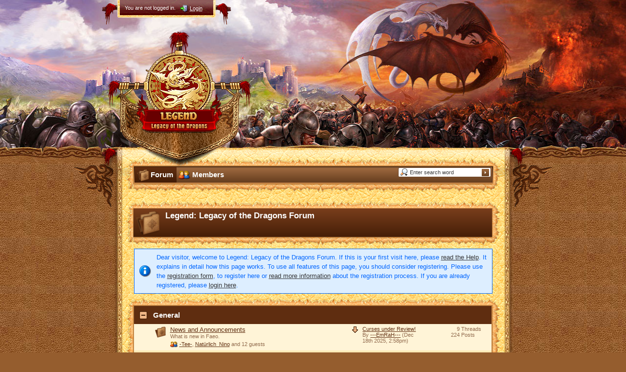

--- FILE ---
content_type: text/html; charset=UTF-8
request_url: https://www.warofdragons.com/forum/index.php?page=Index&s=673a82011dca9fc747d49a3c1e8810ecf6459679
body_size: 8931
content:
<?xml version="1.0" encoding="UTF-8"?>
<!DOCTYPE html PUBLIC "-//W3C//DTD XHTML 1.1//EN" "http://www.w3.org/TR/xhtml11/DTD/xhtml11.dtd">
<html xmlns="http://www.w3.org/1999/xhtml" dir="ltr" xml:lang="en"><head>
	<title>Main Page - Legend: Legacy of the Dragons Forum</title>
	
	<meta http-equiv="content-type" content="text/html; charset=UTF-8" />
<meta http-equiv="content-script-type" content="text/javascript" />
<meta http-equiv="content-style-type" content="text/css" />
<meta name="description" content="The epic fantasy online game with the huge game world. Register now for free without charge! - No downloads, no subscribtion, no fees! Just fun for free!" />
<meta name="keywords" content="browser games, browser based games, online games, online rpg game, rpg, mmorpg, mmo, mmog, role playing games, games without download, multiplayer online games, action games, internet games, computer games, war of dragons, legend legacy of the dragons" />
<meta http-equiv="X-UA-Compatible" content="IE=8" />

<script type="text/javascript" src="wcf/js/3rdParty/protoaculous.1.8.2.min.js"></script>
<script type="text/javascript" src="wcf/js/default.js"></script>
<script type="text/javascript" src="wcf/js/PopupMenuList.class.js"></script>
<script type="text/javascript" src="wcf/js/AjaxRequest.class.js"></script>

<!-- wbb styles -->
<link rel="stylesheet" type="text/css" media="screen" href="style/burningBoard.css" />

	<!-- special styles -->
	<script type="text/javascript" src="wcf/js/wod.js"></script>
<!-- dynamic styles -->
<link rel="stylesheet" type="text/css" media="screen" href="wcf/style/style-6.css" />

<!-- print styles -->
<link rel="stylesheet" type="text/css" media="print" href="wcf/style/extra/print.css" />

<!-- opera styles -->
<script type="text/javascript">
	//<![CDATA[
	if (Prototype.Browser.Opera) {
		document.write('<style type="text/css">.columnContainer { border: 0; }</style>');
	}
	//]]>
</script>

<script type="text/javascript">
	//<![CDATA[
	var SID_ARG_2ND	= '&s=a5025b8dcd42b586f03419c3c4024f8de7707110';
	var SECURITY_TOKEN = '856fc4c4f369bcef4570f72b3685785525c2d2cf';
	var RELATIVE_WCF_DIR = 'wcf/';
	var RELATIVE_WBB_DIR = '';
	var LANG_DELETE_CONFIRM = 'Do you really want to delete this item?';
	//]]>
</script>

<!-- hack styles -->
<!--[if lt IE 7]>
	<link rel="stylesheet" type="text/css" media="screen" href="wcf/style/extra/ie6-fix.css" />
	<style type="text/css">
					</style>
<![endif]-->

<!--[if IE 7]>
	<link rel="stylesheet" type="text/css" media="screen" href="wcf/style/extra/ie7-fix.css" />
	<script type="text/javascript">
		//<![CDATA[
		document.observe('dom:loaded', function() {
			if (location.hash) {
				var columnContainer = null;
				var columnContainerHeight = 0;
				$$('.columnContainer > .column').each(function(column) {
					if (columnContainer != column.up()) {
						columnContainer = column.up();
						columnContainerHeight = columnContainer.getHeight();
					}
					columnContainer.addClassName('columnContainerJS');
					column.setStyle({ 'height': columnContainerHeight + 'px' });
					columnContainer.up().setStyle({ 'height': columnContainerHeight + 1 + 'px' });
					column.removeClassName('column').addClassName('columnJS');
				});
			}
			$$('.layout-3 .second').each(function(column) {
				column.insert('<div style="float: right; font-size: 0">&nbsp;</div>');
			});
		});
		//]]>
	</script>
	<![endif]-->

<!--[if IE 8]>
	<link rel="stylesheet" type="text/css" media="screen" href="wcf/style/extra/ie8-fix.css" />
	<![endif]-->


	<link rel="alternate" type="application/rss+xml" href="index.php?page=ThreadsFeed&amp;format=rss2" title="Feed (RSS2)" />
	<link rel="alternate" type="application/atom+xml" href="index.php?page=ThreadsFeed&amp;format=atom" title="Feed (Atom)" />
</head>
<body id="tplIndex">
	
<script> 
    if (location.hostname.indexOf('my.games') != -1) {
        var lang = 'en_US';
        if (location.hostname.indexOf('de.warofdragons') != -1) {
            lang = 'de_DE';
		} else if (location.hostname.indexOf('pl.warofdragons') != -1) {
            lang = 'pl_PL';
		}
        window.__GEMS = {
            "elem": "#gems-header",
            "auth":   0,
            "lang": lang,
            "langs_available": ['en_US', 'de_DE', 'pl_PL'],
            "set_lang_url": {
                'en_US': '//warofdragons.my.games/forum',
                'de_DE': '//de.warofdragons.my.games/forum',
                'pl_PL': '//pl.warofdragons.my.games/forum'
            },
            "no_menu": true
        };
        document.write('<div class="gems-header" id="gems-header"></div>');
        document.write('<script src="https://store.my.games/hotbox/gem_static/leela/header.js?r=' + Math.random() + '" charset="utf-8"></' + 'script>');
    }
</script>

<div id="headerContainer">
	<a id="top"></a>
	
	<div id="userPanel" class="userPanel">
		<div class="userPanelInner">
			<div class="b-user-panel">
				<p style="display: none;" id="userAvatar">
					<img src="wcf/images/avatars/avatar-default.png" alt="" />				</p>
				<p id="userNote">
					You are not logged in.				</p>
				<div id="userMenu">
					<ul>
													<li id="userMenuLogin" class="options"><a href="index.php?form=UserLogin&amp;s=a5025b8dcd42b586f03419c3c4024f8de7707110" id="loginButton"><img src="wcf/icon/loginS.png" alt="" id="loginButtonImage" /> <span>Login</span></a></li>
				
											
											
																		</ul>
				</div>
			</div>
		</div>
	</div>

	
	<div id="header">
		<div id="logo">
			<div class="logoInner">
				<h1 class="pageTitle"><a href="index.php?page=Index&amp;s=a5025b8dcd42b586f03419c3c4024f8de7707110">Legend: Legacy of the Dragons Forum</a></h1>
									<a href="index.php?page=Index&amp;s=a5025b8dcd42b586f03419c3c4024f8de7707110" class="pageLogo">
						<img src="wcf/images/wod/header-logo-					en.png" title="Legend: Legacy of the Dragons Forum" alt="" />
					</a>
							</div>
		</div>
	</div>


</div>

<div class="b-main-container__top">
	<div class="b-main-container__bottom">
		<div class="b-main-container__middle"></div>
		<div class="b-main-container__tatoo-top"></div>
		<div class="b-main-container__tatoo-bottom"></div>
		<div class="b-main-container__tatoo-middle"></div>

		<div id="mainContainer">
				<div class="b-block-border__top">
		<div class="b-block-border__bottom">
			<div class="b-block-border__middle">
				<div id="mainMenu" class="mainMenu">
					<div class="mainMenuInner">
												
						<ul>
																							<li id="mainMenuItem3" class="firstActive">
									<a href="index.php?page=Index&amp;s=a5025b8dcd42b586f03419c3c4024f8de7707110" title="Forum">
										<img src="icon/wod/indexM.png" alt="" /> 										<span>Forum</span>
									</a>
								</li>
																							<li id="mainMenuItem2" class="last">
									<a href="index.php?page=MembersList&amp;s=a5025b8dcd42b586f03419c3c4024f8de7707110" title="Members">
										<img src="wcf/icon/membersM.png" alt="" /> 										<span>Members</span>
									</a>
								</li>
													</ul>

						

																																																							
						<div id="search">
							<form method="post" action="index.php?form=Search">
								<div class="searchContainer">
									<input type="text" tabindex="1" id="searchInput" class="inputText" name="q" value="Enter search word" />
									<input type="image" tabindex="2" id="searchSubmit" class="searchSubmit inputImage" src="wcf/icon/wod/searchSubmitS.png" alt="Submit" />
									<input type="hidden" name="s" value="a5025b8dcd42b586f03419c3c4024f8de7707110" />									<input type="hidden" name="types[]" value="post" />
									<script type="text/javascript">
										//<![CDATA[
										document.getElementById('searchInput').setAttribute('autocomplete', 'off');
										document.getElementById('searchInput').onfocus = function() { if (this.value == 'Enter search word') this.value=''; };
										document.getElementById('searchInput').onblur = function() { if (this.value == '') this.value = 'Enter search word'; };
										document.getElementById('searchSubmit').ondblclick = function() { window.location = 'index.php?form=Search&s=a5025b8dcd42b586f03419c3c4024f8de7707110'; };
																				popupMenuList.register("searchInput");
										document.getElementById('searchInput').className += " searchOptions";
																				//]]>
									</script>
																			<div class="searchInputMenu">
											<div class="hidden" id="searchInputMenu">
												<div class="pageMenu smallFont">
													<ul>
																						<li><a href="index.php?form=Search&amp;action=unread&amp;s=a5025b8dcd42b586f03419c3c4024f8de7707110">Unread posts</a></li>
								<li><a href="index.php?form=Search&amp;action=unreplied&amp;s=a5025b8dcd42b586f03419c3c4024f8de7707110">Unreplied threads</a></li>
								<li><a href="index.php?form=Search&amp;action=24h&amp;s=a5025b8dcd42b586f03419c3c4024f8de7707110">Threads of the last 24 hours</a></li>
																													<li><a href="index.php?form=Search&amp;s=a5025b8dcd42b586f03419c3c4024f8de7707110">Advanced Search</a></li>													</ul>
												</div>
											</div>
										</div>
									
																			<noscript>
											<p><a href="index.php?form=Search&amp;s=a5025b8dcd42b586f03419c3c4024f8de7707110">Advanced Search</a></p>
										</noscript>
																	</div>
							</form>
						</div>
					</div>
				</div>
			</div>
		</div>
	</div>			
<div id="main">
	
	<div class="b-block-border__top">
		<div class="b-block-border__bottom">
			<div class="b-block-border__middle b-block-border__middle_headline">
				<div class="mainHeadline">
					<img src="icon/wod/indexL.png" alt="" ondblclick="document.location.href=fixURL('index.php?action=BoardMarkAllAsRead&amp;t=856fc4c4f369bcef4570f72b3685785525c2d2cf&amp;s=a5025b8dcd42b586f03419c3c4024f8de7707110')" title="Mark all Forums as read" />
					<div class="headlineContainer">
						<h2>Legend: Legacy of the Dragons Forum</h2>
						<p></p>
					</div>
				</div>
			</div>
		</div>
	</div>
	
		
		<p class="info">Dear visitor, welcome to Legend: Legacy of the Dragons Forum. 
If this is your first visit here, please <a href="index.php?page=Help&amp;s=a5025b8dcd42b586f03419c3c4024f8de7707110">read the Help</a>. It explains in detail how this page works. 
To use all features of this page, you should consider registering. 
Please use the <a href="index.php?page=Register&amp;s=a5025b8dcd42b586f03419c3c4024f8de7707110">registration form</a>, to register here or <a href="index.php?page=Help&amp;item=user.login&amp;s=a5025b8dcd42b586f03419c3c4024f8de7707110">read more information</a> about the registration process. 
If you are already registered, please <a href="index.php?form=UserLogin&amp;s=a5025b8dcd42b586f03419c3c4024f8de7707110">login here</a>.</p>
			
		
		<script type="text/javascript" src="js/BoardMarkAsRead.class.js"></script>
	<script type="text/javascript">
		//<![CDATA[
		var boards = new Hash();
		document.observe("dom:loaded", function() {
			new BoardMarkAsRead(boards);
		});
	//]]>
	</script>
	
		<ul id="boardlist">
					
																											
							
								<li>
					<div class="b-block-border__top"><div class="b-block-border__bottom"><div class="b-block-border__middle"><div class="category border">					
					<div class="containerHead boardlistInner board143">
						<div class="boardlistTitle">
							<div class="containerIcon">
																																			<a href="index.php?page=Index&amp;s=a5025b8dcd42b586f03419c3c4024f8de7707110&amp;closeCategory=143&amp;s=a5025b8dcd42b586f03419c3c4024f8de7707110#boardLink1" onclick="return !openList('category143', { save: true, openTitle: 'Open Category &quot;General&quot;', closeTitle: 'Close Category &quot;General&quot;' })"><img id="category143Image" src="icon/wod/minusS.png" alt="" title="Close Category &quot;General&quot;" /></a>
															</div>
							<div class="containerContent">
								<h3 class="boardTitle">									<a id="boardLink1" href="index.php?page=Board&amp;boardID=143&amp;s=a5025b8dcd42b586f03419c3c4024f8de7707110">General</a>
								</h3>																
																
															</div>
						</div>
					</div>
						
						
			<ul id="category143">								
																												

				<li>
										
					<div class="boardlistInner container-1 board144">
						<div class="boardlistTitle boardlistCols-3">
							<div class="containerIcon">
								<img id="boardIcon2" src="icon/wod/boardM.png" alt="" />
							</div>
							
							<div class="containerContent">
								<h4 class="boardTitle">									<a id="boardLink2" href="index.php?page=Board&amp;boardID=144&amp;s=a5025b8dcd42b586f03419c3c4024f8de7707110">News and Announcements</a>
								</h4>																
																	<p class="boardlistDescription">
										What is new in Faeo.									</p>
																
																
																	<p class="boardlistUsersOnline">
										<img src="wcf/icon/usersS.png" alt="" />
																					<a href="index.php?page=User&amp;userID=80054&amp;s=a5025b8dcd42b586f03419c3c4024f8de7707110">-Tee-</a>, <a href="index.php?page=User&amp;userID=80622&amp;s=a5025b8dcd42b586f03419c3c4024f8de7707110">Natürlich_Nino</a>																															and 12 guests
																			</p>
																
																
															</div>
						</div>
						
													<div class="boardlistLastPost">								
								<div class="containerIconSmall"><a href="index.php?page=Thread&amp;threadID=36540&amp;action=firstNew&amp;s=a5025b8dcd42b586f03419c3c4024f8de7707110"><img src="icon/wod/goToFirstNewPostS.png" alt="" title="Jump to the first unread post" /></a></div>
								<div class="containerContentSmall">
									<p>
										<span class="prefix"><strong></strong></span>
										<a href="index.php?page=Thread&amp;threadID=36540&amp;action=firstNew&amp;s=a5025b8dcd42b586f03419c3c4024f8de7707110">Curses under Review!</a>
									</p>
									<p>By
																					<a href="index.php?page=User&amp;userID=54423&amp;s=a5025b8dcd42b586f03419c3c4024f8de7707110">---EmRaH---</a>
																				<span class="light">(Dec 18th 2025, 2:58pm)</span>
									</p>
								</div>
							</div>
												
													<div class="boardlistStats">
								<dl>
									<dt>Threads</dt>
									<dd>9</dd>
									<dt>Posts</dt>
									<dd>224</dd>
								</dl>
							</div>
												<!--[if IE 7]><span> </span><![endif]-->
					</div>
						
						
						
			</li>								
																												

				<li>
										
					<div class="boardlistInner container-2 board145">
						<div class="boardlistTitle boardlistCols-3">
							<div class="containerIcon">
								<img id="boardIcon3" src="icon/wod/boardM.png" alt="" />
							</div>
							
							<div class="containerContent">
								<h4 class="boardTitle">									<a id="boardLink3" href="index.php?page=Board&amp;boardID=145&amp;s=a5025b8dcd42b586f03419c3c4024f8de7707110">First Steps and Beginner Questions</a>
								</h4>																
																	<p class="boardlistDescription">
										Stuck in a quest? Get help here!									</p>
																
																
																	<p class="boardlistUsersOnline">
										<img src="wcf/icon/usersS.png" alt="" />
																															 18 guests
																			</p>
																
																
															</div>
						</div>
						
													<div class="boardlistLastPost">								
								<div class="containerIconSmall"><a href="index.php?page=Thread&amp;threadID=12727&amp;action=firstNew&amp;s=a5025b8dcd42b586f03419c3c4024f8de7707110"><img src="icon/wod/goToFirstNewPostS.png" alt="" title="Jump to the first unread post" /></a></div>
								<div class="containerContentSmall">
									<p>
										<span class="prefix"><strong></strong></span>
										<a href="index.php?page=Thread&amp;threadID=12727&amp;action=firstNew&amp;s=a5025b8dcd42b586f03419c3c4024f8de7707110">Frequently Asked...</a>
									</p>
									<p>By
																					<a href="index.php?page=User&amp;userID=86758&amp;s=a5025b8dcd42b586f03419c3c4024f8de7707110">jamsstrong</a>
																				<span class="light">(Jan 15th 2026, 8:31pm)</span>
									</p>
								</div>
							</div>
												
													<div class="boardlistStats">
								<dl>
									<dt>Threads</dt>
									<dd>101</dd>
									<dt>Posts</dt>
									<dd>421</dd>
								</dl>
							</div>
												<!--[if IE 7]><span> </span><![endif]-->
					</div>
						
						
						
			</li>								
																												

				<li>
										
					<div class="boardlistInner container-1 board158">
						<div class="boardlistTitle boardlistCols-3">
							<div class="containerIcon">
								<img id="boardIcon4" src="icon/wod/boardM.png" alt="" />
							</div>
							
							<div class="containerContent">
								<h4 class="boardTitle">									<a id="boardLink4" href="index.php?page=Board&amp;boardID=158&amp;s=a5025b8dcd42b586f03419c3c4024f8de7707110">Say Hello</a>
								</h4>																
																	<p class="boardlistDescription">
										New around here? Tell us a bit about yourself.									</p>
																
																
																	<p class="boardlistUsersOnline">
										<img src="wcf/icon/usersS.png" alt="" />
																															 12 guests
																			</p>
																
																
															</div>
						</div>
						
													<div class="boardlistLastPost">								
								<div class="containerIconSmall"><a href="index.php?page=Thread&amp;threadID=34422&amp;action=firstNew&amp;s=a5025b8dcd42b586f03419c3c4024f8de7707110"><img src="icon/wod/goToFirstNewPostS.png" alt="" title="Jump to the first unread post" /></a></div>
								<div class="containerContentSmall">
									<p>
										<span class="prefix"><strong></strong></span>
										<a href="index.php?page=Thread&amp;threadID=34422&amp;action=firstNew&amp;s=a5025b8dcd42b586f03419c3c4024f8de7707110">Hello</a>
									</p>
									<p>By
																					<a href="index.php?page=User&amp;userID=86166&amp;s=a5025b8dcd42b586f03419c3c4024f8de7707110">Neytrinovich</a>
																				<span class="light">(Oct 16th 2025, 6:43pm)</span>
									</p>
								</div>
							</div>
												
													<div class="boardlistStats">
								<dl>
									<dt>Threads</dt>
									<dd>70</dd>
									<dt>Posts</dt>
									<dd>344</dd>
								</dl>
							</div>
												<!--[if IE 7]><span> </span><![endif]-->
					</div>
						
						
						
			</li>			</ul></li>					
																											
							
								<li>
					<div class="b-block-border__top"><div class="b-block-border__bottom"><div class="b-block-border__middle"><div class="category border">					
					<div class="containerHead boardlistInner board7">
						<div class="boardlistTitle">
							<div class="containerIcon">
																																			<a href="index.php?page=Index&amp;s=a5025b8dcd42b586f03419c3c4024f8de7707110&amp;closeCategory=7&amp;s=a5025b8dcd42b586f03419c3c4024f8de7707110#boardLink5" onclick="return !openList('category7', { save: true, openTitle: 'Open Category &quot;Help and Questions&quot;', closeTitle: 'Close Category &quot;Help and Questions&quot;' })"><img id="category7Image" src="icon/wod/minusS.png" alt="" title="Close Category &quot;Help and Questions&quot;" /></a>
															</div>
							<div class="containerContent">
								<h3 class="boardTitle">									<a id="boardLink5" href="index.php?page=Board&amp;boardID=7&amp;s=a5025b8dcd42b586f03419c3c4024f8de7707110">Help and Questions</a>
								</h3>																
																
															</div>
						</div>
					</div>
						
						
			<ul id="category7">								
																												

				<li>
										
					<div class="boardlistInner container-1 board8">
						<div class="boardlistTitle boardlistCols-3">
							<div class="containerIcon">
								<img id="boardIcon6" src="icon/wod/boardM.png" alt="" />
							</div>
							
							<div class="containerContent">
								<h4 class="boardTitle">									<a id="boardLink6" href="index.php?page=Board&amp;boardID=8&amp;s=a5025b8dcd42b586f03419c3c4024f8de7707110">Guides</a>
								</h4>																
																	<p class="boardlistDescription">
										Player-written guides.									</p>
																
																	<div class="boardlistSubboards">
										<ul><li><h5><img id="boardIcon7" src="icon/wod/boardS.png" alt="" />&nbsp;<a id="boardLink7" href="index.php?page=Board&amp;boardID=128&amp;s=a5025b8dcd42b586f03419c3c4024f8de7707110">Human</a></h5></li><li><h5><img id="boardIcon8" src="icon/wod/boardS.png" alt="" />&nbsp;<a id="boardLink8" href="index.php?page=Board&amp;boardID=129&amp;s=a5025b8dcd42b586f03419c3c4024f8de7707110">Magmar</a></h5></li><li><h5><img id="boardIcon9" src="icon/wod/boardS.png" alt="" />&nbsp;<a id="boardLink9" href="index.php?page=Board&amp;boardID=169&amp;s=a5025b8dcd42b586f03419c3c4024f8de7707110">Weekly Knowledge Test</a></h5></li><li><h5><img id="boardIcon10" src="icon/wod/boardS.png" alt="" />&nbsp;<a id="boardLink10" href="index.php?page=Board&amp;boardID=170&amp;s=a5025b8dcd42b586f03419c3c4024f8de7707110">Instances (PvP, PvE)</a></h5></li><li><h5><img id="boardIcon11" src="icon/wod/boardS.png" alt="" />&nbsp;<a id="boardLink11" href="index.php?page=Board&amp;boardID=171&amp;s=a5025b8dcd42b586f03419c3c4024f8de7707110">Reputation</a></h5></li><li><h5><img id="boardIcon12" src="icon/wod/boardS.png" alt="" />&nbsp;<a id="boardLink12" href="index.php?page=Board&amp;boardID=172&amp;s=a5025b8dcd42b586f03419c3c4024f8de7707110">Game Rules</a></h5></li><li><h5><img id="boardIcon13" src="icon/wod/boardS.png" alt="" />&nbsp;<a id="boardLink13" href="index.php?page=Board&amp;boardID=173&amp;s=a5025b8dcd42b586f03419c3c4024f8de7707110">History</a></h5></li><li><h5><img id="boardIcon14" src="icon/wod/boardS.png" alt="" />&nbsp;<a id="boardLink14" href="index.php?page=Board&amp;boardID=174&amp;s=a5025b8dcd42b586f03419c3c4024f8de7707110">Items/Armour</a></h5></li><li><h5><img id="boardIcon15" src="icon/wod/boardS.png" alt="" />&nbsp;<a id="boardLink15" href="index.php?page=Board&amp;boardID=176&amp;s=a5025b8dcd42b586f03419c3c4024f8de7707110">Quests</a></h5></li><li><h5><img id="boardIcon16" src="icon/wod/boardS.png" alt="" />&nbsp;<a id="boardLink16" href="index.php?page=Board&amp;boardID=177&amp;s=a5025b8dcd42b586f03419c3c4024f8de7707110">Effects</a></h5></li><li><h5><img id="boardIcon17" src="icon/wod/boardS.png" alt="" />&nbsp;<a id="boardLink17" href="index.php?page=Board&amp;boardID=178&amp;s=a5025b8dcd42b586f03419c3c4024f8de7707110">Others</a></h5></li><li><h5><img id="boardIcon18" src="icon/wod/boardS.png" alt="" />&nbsp;<a id="boardLink18" href="index.php?page=Board&amp;boardID=179&amp;s=a5025b8dcd42b586f03419c3c4024f8de7707110">[Polish] Guides</a></h5></li><li><h5><img id="boardIcon19" src="icon/wod/boardS.png" alt="" />&nbsp;<a id="boardLink19" href="index.php?page=Board&amp;boardID=180&amp;s=a5025b8dcd42b586f03419c3c4024f8de7707110">[Turkish] Guides</a></h5></li><li><h5><img id="boardIcon20" src="icon/wod/boardS.png" alt="" />&nbsp;<a id="boardLink20" href="index.php?page=Board&amp;boardID=181&amp;s=a5025b8dcd42b586f03419c3c4024f8de7707110">[Spanish] Guides</a></h5></li><li><h5><img id="boardIcon21" src="icon/wod/boardS.png" alt="" />&nbsp;<a id="boardLink21" href="index.php?page=Board&amp;boardID=182&amp;s=a5025b8dcd42b586f03419c3c4024f8de7707110">[Italian] Guides</a></h5></li><li><h5><img id="boardIcon22" src="icon/wod/boardS.png" alt="" />&nbsp;<a id="boardLink22" href="index.php?page=Board&amp;boardID=183&amp;s=a5025b8dcd42b586f03419c3c4024f8de7707110">[French] Guides</a></h5></li><li class="last"><h5><img id="boardIcon23" src="icon/wod/boardS.png" alt="" />&nbsp;<a id="boardLink23" href="index.php?page=Board&amp;boardID=184&amp;s=a5025b8dcd42b586f03419c3c4024f8de7707110">[German] Guides</a></h5></li></ul>
									</div>
																
																	<p class="boardlistUsersOnline">
										<img src="wcf/icon/usersS.png" alt="" />
																					<a href="index.php?page=User&amp;userID=73448&amp;s=a5025b8dcd42b586f03419c3c4024f8de7707110">MrrRC</a>, <a href="index.php?page=User&amp;userID=71701&amp;s=a5025b8dcd42b586f03419c3c4024f8de7707110">_Mugetsu_</a>, <a href="index.php?page=User&amp;userID=76068&amp;s=a5025b8dcd42b586f03419c3c4024f8de7707110">-Exar Kun-</a>, <a href="index.php?page=User&amp;userID=47408&amp;s=a5025b8dcd42b586f03419c3c4024f8de7707110">_suki_</a>																															and 664 guests
																			</p>
																
																
															</div>
						</div>
						
													<div class="boardlistLastPost">								
								<div class="containerIconSmall"><a href="index.php?page=Thread&amp;threadID=39121&amp;action=firstNew&amp;s=a5025b8dcd42b586f03419c3c4024f8de7707110"><img src="icon/wod/goToFirstNewPostS.png" alt="" title="Jump to the first unread post" /></a></div>
								<div class="containerContentSmall">
									<p>
										<span class="prefix"><strong></strong></span>
										<a href="index.php?page=Thread&amp;threadID=39121&amp;action=firstNew&amp;s=a5025b8dcd42b586f03419c3c4024f8de7707110">-S-P-E-E-D-</a>
									</p>
									<p>By
																					<a href="index.php?page=User&amp;userID=77492&amp;s=a5025b8dcd42b586f03419c3c4024f8de7707110">Insane_</a>
																				<span class="light">(Jan 20th 2026, 4:23pm)</span>
									</p>
								</div>
							</div>
												
													<div class="boardlistStats">
								<dl>
									<dt>Threads</dt>
									<dd>1,015</dd>
									<dt>Posts</dt>
									<dd>5,693</dd>
								</dl>
							</div>
												<!--[if IE 7]><span> </span><![endif]-->
					</div>
						
						
						
			</li>								
																												

				<li>
										
					<div class="boardlistInner container-2 board9">
						<div class="boardlistTitle boardlistCols-3">
							<div class="containerIcon">
								<img id="boardIcon24" src="icon/wod/boardM.png" alt="" />
							</div>
							
							<div class="containerContent">
								<h4 class="boardTitle">									<a id="boardLink24" href="index.php?page=Board&amp;boardID=9&amp;s=a5025b8dcd42b586f03419c3c4024f8de7707110">Mentor Advice</a>
								</h4>																
																	<p class="boardlistDescription">
										For players who need the help of a Mentor on game-related issues.									</p>
																
																	<div class="boardlistSubboards">
										<ul><li class="last"><h5><img id="boardIcon25" src="icon/wod/boardS.png" alt="" />&nbsp;<a id="boardLink25" href="index.php?page=Board&amp;boardID=150&amp;s=a5025b8dcd42b586f03419c3c4024f8de7707110">Apply to become Mentor</a></h5></li></ul>
									</div>
																
																	<p class="boardlistUsersOnline">
										<img src="wcf/icon/usersS.png" alt="" />
																															 198 guests
																			</p>
																
																
															</div>
						</div>
						
													<div class="boardlistLastPost">								
								<div class="containerIconSmall"><a href="index.php?page=Thread&amp;threadID=38786&amp;action=firstNew&amp;s=a5025b8dcd42b586f03419c3c4024f8de7707110"><img src="icon/wod/goToFirstNewPostS.png" alt="" title="Jump to the first unread post" /></a></div>
								<div class="containerContentSmall">
									<p>
										<span class="prefix"><strong></strong></span>
										<a href="index.php?page=Thread&amp;threadID=38786&amp;action=firstNew&amp;s=a5025b8dcd42b586f03419c3c4024f8de7707110">Human Mentors...</a>
									</p>
									<p>By
																					<a href="index.php?page=User&amp;userID=71788&amp;s=a5025b8dcd42b586f03419c3c4024f8de7707110">Allekk</a>
																				<span class="light">(Jan 19th 2026, 7:41pm)</span>
									</p>
								</div>
							</div>
												
													<div class="boardlistStats">
								<dl>
									<dt>Threads</dt>
									<dd>557</dd>
									<dt>Posts</dt>
									<dd>2,268</dd>
								</dl>
							</div>
												<!--[if IE 7]><span> </span><![endif]-->
					</div>
						
						
						
			</li>								
																												

				<li>
										
					<div class="boardlistInner container-1 board137">
						<div class="boardlistTitle boardlistCols-3">
							<div class="containerIcon">
								<img id="boardIcon26" src="icon/wod/boardNewM.png" alt="" title="Mark Forum as read by double click" />
							</div>
							
							<div class="containerContent">
								<h4 class="boardTitle">									<a id="boardLink26" class="new" href="index.php?page=Board&amp;boardID=137&amp;s=a5025b8dcd42b586f03419c3c4024f8de7707110">Guards Assistance - Magmar<span>&nbsp;(2)</span></a>
								</h4>																	<script type="text/javascript">
										//<![CDATA[
										boards.set(26, {
											'boardNo': 26,
											'boardID': 137,
											'icon': 'icon/wod/boardM.png'
										});
										//]]>
									</script>
																
																	<p class="boardlistDescription">
										For players who seek the help of a Guard.									</p>
																
																
																	<p class="boardlistUsersOnline">
										<img src="wcf/icon/usersS.png" alt="" />
																															 18 guests
																			</p>
																
																
															</div>
						</div>
						
													<div class="boardlistLastPost">								
								<div class="containerIconSmall"><a href="index.php?page=Thread&amp;threadID=36504&amp;action=firstNew&amp;s=a5025b8dcd42b586f03419c3c4024f8de7707110"><img src="icon/wod/goToFirstNewPostS.png" alt="" title="Jump to the first unread post" /></a></div>
								<div class="containerContentSmall">
									<p>
										<span class="prefix"><strong></strong></span>
										<a href="index.php?page=Thread&amp;threadID=36504&amp;action=firstNew&amp;s=a5025b8dcd42b586f03419c3c4024f8de7707110">Common questions about...</a>
									</p>
									<p>By
																					<a href="index.php?page=User&amp;userID=78176&amp;s=a5025b8dcd42b586f03419c3c4024f8de7707110">Arasaka</a>
																				<span class="light">(<b>Today</b>, 3:14pm)</span>
									</p>
								</div>
							</div>
												
													<div class="boardlistStats">
								<dl>
									<dt>Threads</dt>
									<dd>7</dd>
									<dt>Posts</dt>
									<dd>139</dd>
								</dl>
							</div>
												<!--[if IE 7]><span> </span><![endif]-->
					</div>
						
						
						
			</li>								
																												

				<li>
										
					<div class="boardlistInner container-2 board138">
						<div class="boardlistTitle boardlistCols-3">
							<div class="containerIcon">
								<img id="boardIcon27" src="icon/wod/boardNewM.png" alt="" title="Mark Forum as read by double click" />
							</div>
							
							<div class="containerContent">
								<h4 class="boardTitle">									<a id="boardLink27" class="new" href="index.php?page=Board&amp;boardID=138&amp;s=a5025b8dcd42b586f03419c3c4024f8de7707110">Feedback and Ideas<span>&nbsp;(1)</span></a>
								</h4>																	<script type="text/javascript">
										//<![CDATA[
										boards.set(27, {
											'boardNo': 27,
											'boardID': 138,
											'icon': 'icon/wod/boardM.png'
										});
										//]]>
									</script>
																
																	<p class="boardlistDescription">
										Let us know your opinion and propose your special ideas.									</p>
																
																
																	<p class="boardlistUsersOnline">
										<img src="wcf/icon/usersS.png" alt="" />
																															 61 guests
																			</p>
																
																
															</div>
						</div>
						
													<div class="boardlistLastPost">								
								<div class="containerIconSmall"><a href="index.php?page=Thread&amp;threadID=39138&amp;action=firstNew&amp;s=a5025b8dcd42b586f03419c3c4024f8de7707110"><img src="icon/wod/goToFirstNewPostS.png" alt="" title="Jump to the first unread post" /></a></div>
								<div class="containerContentSmall">
									<p>
										<span class="prefix"><strong></strong></span>
										<a href="index.php?page=Thread&amp;threadID=39138&amp;action=firstNew&amp;s=a5025b8dcd42b586f03419c3c4024f8de7707110">QoL</a>
									</p>
									<p>By
																					<a href="index.php?page=User&amp;userID=71788&amp;s=a5025b8dcd42b586f03419c3c4024f8de7707110">Allekk</a>
																				<span class="light">(Yesterday, 8:32pm)</span>
									</p>
								</div>
							</div>
												
													<div class="boardlistStats">
								<dl>
									<dt>Threads</dt>
									<dd>425</dd>
									<dt>Posts</dt>
									<dd>2,698</dd>
								</dl>
							</div>
												<!--[if IE 7]><span> </span><![endif]-->
					</div>
						
						
						
			</li>			</ul></li>					
																											
							
								<li>
					<div class="b-block-border__top"><div class="b-block-border__bottom"><div class="b-block-border__middle"><div class="category border">					
					<div class="containerHead boardlistInner board3">
						<div class="boardlistTitle">
							<div class="containerIcon">
																																			<a href="index.php?page=Index&amp;s=a5025b8dcd42b586f03419c3c4024f8de7707110&amp;closeCategory=3&amp;s=a5025b8dcd42b586f03419c3c4024f8de7707110#boardLink28" onclick="return !openList('category3', { save: true, openTitle: 'Open Category &quot;Welcome to Faeo&quot;', closeTitle: 'Close Category &quot;Welcome to Faeo&quot;' })"><img id="category3Image" src="icon/wod/minusS.png" alt="" title="Close Category &quot;Welcome to Faeo&quot;" /></a>
															</div>
							<div class="containerContent">
								<h3 class="boardTitle">									<a id="boardLink28" href="index.php?page=Board&amp;boardID=3&amp;s=a5025b8dcd42b586f03419c3c4024f8de7707110">Welcome to Faeo</a>
								</h3>																
																
															</div>
						</div>
					</div>
						
						
			<ul id="category3">								
																												

				<li>
										
					<div class="boardlistInner container-1 board4">
						<div class="boardlistTitle boardlistCols-3">
							<div class="containerIcon">
								<img id="boardIcon29" src="icon/wod/boardNewM.png" alt="" title="Mark Forum as read by double click" />
							</div>
							
							<div class="containerContent">
								<h4 class="boardTitle">									<a id="boardLink29" class="new" href="index.php?page=Board&amp;boardID=4&amp;s=a5025b8dcd42b586f03419c3c4024f8de7707110">City Pub<span>&nbsp;(1)</span></a>
								</h4>																	<script type="text/javascript">
										//<![CDATA[
										boards.set(29, {
											'boardNo': 29,
											'boardID': 4,
											'icon': 'icon/wod/boardM.png'
										});
										//]]>
									</script>
																
																	<p class="boardlistDescription">
										For general game talk and discussion.									</p>
																
																	<div class="boardlistSubboards">
										<ul><li><h5><img id="boardIcon30" src="icon/wod/boardS.png" alt="" />&nbsp;<a id="boardLink30" href="index.php?page=Board&amp;boardID=160&amp;s=a5025b8dcd42b586f03419c3c4024f8de7707110">Jesters&amp;Heralds</a></h5></li><li><h5><img id="boardIcon31" src="icon/wod/boardNewS.png" alt="" title="Mark Forum as read by double click" />&nbsp;<a id="boardLink31" class="new" href="index.php?page=Board&amp;boardID=185&amp;s=a5025b8dcd42b586f03419c3c4024f8de7707110">Jesters <span>(5)</span></a></h5><script type="text/javascript">
														//<![CDATA[
														boards.set(31, {
															'boardNo': 31,
															'boardID': 185,
															'icon': 'icon/wod/boardS.png'
														});
														//]]>
													</script></li><li class="last"><h5><img id="boardIcon32" src="icon/wod/boardS.png" alt="" />&nbsp;<a id="boardLink32" href="index.php?page=Board&amp;boardID=186&amp;s=a5025b8dcd42b586f03419c3c4024f8de7707110">Herald</a></h5></li></ul>
									</div>
																
																	<p class="boardlistUsersOnline">
										<img src="wcf/icon/usersS.png" alt="" />
																					<a href="index.php?page=User&amp;userID=71758&amp;s=a5025b8dcd42b586f03419c3c4024f8de7707110">adzika1</a>, <a href="index.php?page=User&amp;userID=9893&amp;s=a5025b8dcd42b586f03419c3c4024f8de7707110">Vanserr</a>																															and 362 guests
																			</p>
																
																
															</div>
						</div>
						
													<div class="boardlistLastPost">								
								<div class="containerIconSmall"><a href="index.php?page=Thread&amp;threadID=39137&amp;action=firstNew&amp;s=a5025b8dcd42b586f03419c3c4024f8de7707110"><img src="icon/wod/goToFirstNewPostS.png" alt="" title="Jump to the first unread post" /></a></div>
								<div class="containerContentSmall">
									<p>
										<span class="prefix"><strong></strong></span>
										<a href="index.php?page=Thread&amp;threadID=39137&amp;action=firstNew&amp;s=a5025b8dcd42b586f03419c3c4024f8de7707110">CJ Event: Familiar...</a>
									</p>
									<p>By
																					<a href="index.php?page=User&amp;userID=85717&amp;s=a5025b8dcd42b586f03419c3c4024f8de7707110">-Hokage-</a>
																				<span class="light">(<b>Today</b>, 8:09pm)</span>
									</p>
								</div>
							</div>
												
													<div class="boardlistStats">
								<dl>
									<dt>Threads</dt>
									<dd>2,066</dd>
									<dt>Posts</dt>
									<dd>90,513</dd>
								</dl>
							</div>
												<!--[if IE 7]><span> </span><![endif]-->
					</div>
						
						
						
			</li>								
																												

				<li>
										
					<div class="boardlistInner container-2 board120">
						<div class="boardlistTitle boardlistCols-3">
							<div class="containerIcon">
								<img id="boardIcon33" src="icon/wod/boardNewM.png" alt="" title="Mark Forum as read by double click" />
							</div>
							
							<div class="containerContent">
								<h4 class="boardTitle">									<a id="boardLink33" class="new" href="index.php?page=Board&amp;boardID=120&amp;s=a5025b8dcd42b586f03419c3c4024f8de7707110">Get Married<span>&nbsp;(1)</span></a>
								</h4>																	<script type="text/javascript">
										//<![CDATA[
										boards.set(33, {
											'boardNo': 33,
											'boardID': 120,
											'icon': 'icon/wod/boardM.png'
										});
										//]]>
									</script>
																
																	<p class="boardlistDescription">
										Find out all the details and apply for your wedding here.									</p>
																
																
																	<p class="boardlistUsersOnline">
										<img src="wcf/icon/usersS.png" alt="" />
																															 19 guests
																			</p>
																
																
															</div>
						</div>
						
													<div class="boardlistLastPost">								
								<div class="containerIconSmall"><a href="index.php?page=Thread&amp;threadID=37315&amp;action=firstNew&amp;s=a5025b8dcd42b586f03419c3c4024f8de7707110"><img src="icon/wod/goToFirstNewPostS.png" alt="" title="Jump to the first unread post" /></a></div>
								<div class="containerContentSmall">
									<p>
										<span class="prefix"><strong></strong></span>
										<a href="index.php?page=Thread&amp;threadID=37315&amp;action=firstNew&amp;s=a5025b8dcd42b586f03419c3c4024f8de7707110">Divorce procedure -...</a>
									</p>
									<p>By
																					<a href="index.php?page=User&amp;userID=48977&amp;s=a5025b8dcd42b586f03419c3c4024f8de7707110">cerrahoglu</a>
																				<span class="light">(<b>Today</b>, 6:04pm)</span>
									</p>
								</div>
							</div>
												
													<div class="boardlistStats">
								<dl>
									<dt>Threads</dt>
									<dd>15</dd>
									<dt>Posts</dt>
									<dd>1,231</dd>
								</dl>
							</div>
												<!--[if IE 7]><span> </span><![endif]-->
					</div>
						
						
						
			</li>								
																												

				<li>
										
					<div class="boardlistInner container-1 board121">
						<div class="boardlistTitle boardlistCols-3">
							<div class="containerIcon">
								<img id="boardIcon34" src="icon/wod/boardM.png" alt="" />
							</div>
							
							<div class="containerContent">
								<h4 class="boardTitle">									<a id="boardLink34" href="index.php?page=Board&amp;boardID=121&amp;s=a5025b8dcd42b586f03419c3c4024f8de7707110">Hall of Languages</a>
								</h4>																
																	<p class="boardlistDescription">
										You can speak whatever language you wish here.									</p>
																
																
																	<p class="boardlistUsersOnline">
										<img src="wcf/icon/usersS.png" alt="" />
																															 22 guests
																			</p>
																
																
															</div>
						</div>
						
													<div class="boardlistLastPost">								
								<div class="containerIconSmall"><a href="index.php?page=Thread&amp;threadID=60&amp;action=firstNew&amp;s=a5025b8dcd42b586f03419c3c4024f8de7707110"><img src="icon/wod/goToFirstNewPostS.png" alt="" title="Jump to the first unread post" /></a></div>
								<div class="containerContentSmall">
									<p>
										<span class="prefix"><strong></strong></span>
										<a href="index.php?page=Thread&amp;threadID=60&amp;action=firstNew&amp;s=a5025b8dcd42b586f03419c3c4024f8de7707110">Spanish</a>
									</p>
									<p>By
																					<a href="index.php?page=User&amp;userID=86578&amp;s=a5025b8dcd42b586f03419c3c4024f8de7707110">Suripa</a>
																				<span class="light">(Jan 16th 2026, 3:08am)</span>
									</p>
								</div>
							</div>
												
													<div class="boardlistStats">
								<dl>
									<dt>Threads</dt>
									<dd>48</dd>
									<dt>Posts</dt>
									<dd>6,989</dd>
								</dl>
							</div>
												<!--[if IE 7]><span> </span><![endif]-->
					</div>
						
						
						
			</li>								
																												

				<li>
										
					<div class="boardlistInner container-2 board122">
						<div class="boardlistTitle boardlistCols-3">
							<div class="containerIcon">
								<img id="boardIcon35" src="icon/wod/boardM.png" alt="" />
							</div>
							
							<div class="containerContent">
								<h4 class="boardTitle">									<a id="boardLink35" href="index.php?page=Board&amp;boardID=122&amp;s=a5025b8dcd42b586f03419c3c4024f8de7707110">Off Topic</a>
								</h4>																
																	<p class="boardlistDescription">
										Everything not game-related that you need to get off your chest.									</p>
																
																
																	<p class="boardlistUsersOnline">
										<img src="wcf/icon/usersS.png" alt="" />
																															 15 guests
																			</p>
																
																
															</div>
						</div>
						
													<div class="boardlistLastPost">								
								<div class="containerIconSmall"><a href="index.php?page=Thread&amp;threadID=28685&amp;action=firstNew&amp;s=a5025b8dcd42b586f03419c3c4024f8de7707110"><img src="icon/wod/goToFirstNewPostS.png" alt="" title="Jump to the first unread post" /></a></div>
								<div class="containerContentSmall">
									<p>
										<span class="prefix"><strong></strong></span>
										<a href="index.php?page=Thread&amp;threadID=28685&amp;action=firstNew&amp;s=a5025b8dcd42b586f03419c3c4024f8de7707110">World Cup 2014 betting...</a>
									</p>
									<p>By
																					<a href="index.php?page=User&amp;userID=85819&amp;s=a5025b8dcd42b586f03419c3c4024f8de7707110">RazorflaxMyth</a>
																				<span class="light">(Aug 22nd 2025, 8:06pm)</span>
									</p>
								</div>
							</div>
												
													<div class="boardlistStats">
								<dl>
									<dt>Threads</dt>
									<dd>283</dd>
									<dt>Posts</dt>
									<dd>3,617</dd>
								</dl>
							</div>
												<!--[if IE 7]><span> </span><![endif]-->
					</div>
						
						
						
			</li>			</ul></li>					
																											
							
								<li>
					<div class="b-block-border__top"><div class="b-block-border__bottom"><div class="b-block-border__middle"><div class="category border">					
					<div class="containerHead boardlistInner board175">
						<div class="boardlistTitle">
							<div class="containerIcon">
																																			<a href="index.php?page=Index&amp;s=a5025b8dcd42b586f03419c3c4024f8de7707110&amp;closeCategory=175&amp;s=a5025b8dcd42b586f03419c3c4024f8de7707110#boardLink36" onclick="return !openList('category175', { save: true, openTitle: 'Open Category &quot;Blessing&quot;', closeTitle: 'Close Category &quot;Blessing&quot;' })"><img id="category175Image" src="icon/wod/minusS.png" alt="" title="Close Category &quot;Blessing&quot;" /></a>
															</div>
							<div class="containerContent">
								<h3 class="boardTitle">									<a id="boardLink36" href="index.php?page=Board&amp;boardID=175&amp;s=a5025b8dcd42b586f03419c3c4024f8de7707110">Blessing</a>
								</h3>																
																
															</div>
						</div>
					</div>
						
						
			</div></div></div></div></li>						</ul>
	
					<div class="b-block-border__top">
			<div class="b-block-border__bottom">
				<div class="b-block-border__middle">
					<div class="border infoBox">
													<div class="container-1 infoBoxUsersOnline">
								<div class="containerIcon"> <img src="wcf/icon/membersM.png" alt="" /></div>
								<div class="containerContent">
									<h3><a href="index.php?page=UsersOnline&amp;s=a5025b8dcd42b586f03419c3c4024f8de7707110">5124 users are browsing the forums</a></h3> 
									<p class="smallFont">
	12 members and 	5112 guests
 - Record: 37,986 users (Friday, January 16th 2026, 9:15pm)</p>
																			<p class="smallFont">
										<a href="index.php?page=User&amp;userID=76068&amp;s=a5025b8dcd42b586f03419c3c4024f8de7707110">-Exar Kun-</a>, <a href="index.php?page=User&amp;userID=80054&amp;s=a5025b8dcd42b586f03419c3c4024f8de7707110">-Tee-</a>, <a href="index.php?page=User&amp;userID=71758&amp;s=a5025b8dcd42b586f03419c3c4024f8de7707110">adzika1</a>, <a href="index.php?page=User&amp;userID=69802&amp;s=a5025b8dcd42b586f03419c3c4024f8de7707110">Aymira</a>, <a href="index.php?page=User&amp;userID=80899&amp;s=a5025b8dcd42b586f03419c3c4024f8de7707110">big nub kara</a>, <a href="index.php?page=User&amp;userID=81632&amp;s=a5025b8dcd42b586f03419c3c4024f8de7707110">Burning_Frog</a>, <a href="index.php?page=User&amp;userID=73448&amp;s=a5025b8dcd42b586f03419c3c4024f8de7707110">MrrRC</a>, <a href="index.php?page=User&amp;userID=80622&amp;s=a5025b8dcd42b586f03419c3c4024f8de7707110">Natürlich_Nino</a>, <a href="index.php?page=User&amp;userID=71690&amp;s=a5025b8dcd42b586f03419c3c4024f8de7707110">palv</a>, <a href="index.php?page=User&amp;userID=9893&amp;s=a5025b8dcd42b586f03419c3c4024f8de7707110">Vanserr</a>, <a href="index.php?page=User&amp;userID=71701&amp;s=a5025b8dcd42b586f03419c3c4024f8de7707110">_Mugetsu_</a>, <a href="index.php?page=User&amp;userID=47408&amp;s=a5025b8dcd42b586f03419c3c4024f8de7707110">_suki_</a>										</p>
																											</div>
							</div>
												
													<div class="container-2 infoBoxStatistics">
								<div class="containerIcon"><img src="icon/statisticsM.png" alt="" /></div>
								<div class="containerContent">
									<h3>Statistics:</h3> 
									<p class="smallFont">54,184 Members - 28,049 Threads - 294,058 Posts (61.07 Posts per day)<br />
Newest member: <a href="index.php?page=User&amp;userID=86850&amp;s=a5025b8dcd42b586f03419c3c4024f8de7707110">Jimmy-Jim</a>.</p>
								</div>
							</div>
												
												
											</div>
				</div>
			</div>
		</div>
		
	<div class="b-block-border__top">
		<div class="b-block-border__bottom">
			<div class="b-block-border__middle">
				<div class="b-block-border__middle_options">
					<div class="pageOptions">
												<a href="index.php?action=BoardMarkAllAsRead&amp;t=856fc4c4f369bcef4570f72b3685785525c2d2cf&amp;s=a5025b8dcd42b586f03419c3c4024f8de7707110"><img src="icon/boardMarkAsReadS.png" alt="" /> <span>Mark all Forums as read</span></a>
					</div>
				</div>
			</div>
		</div>
	</div>
</div>

		</div>
	</div>
</div>

<div id="footerContainer">
	<div id="footer">
			<div id="footerMenu" class="footerMenu">
		<div class="footerMenuInner"><ul><li id="mainMenuItem1" class="first"><a href="index.php?page=Help&amp;s=a5025b8dcd42b586f03419c3c4024f8de7707110" title="Help"><img src="wcf/icon/helpS.png" alt="" /> <span>Help</span></a></li></ul>
		</div>
	</div>
		<div id="footerOptions" class="footerOptions">
			<div class="footerOptionsInner">
				<ul>
										
																<li id="date" class="date last" title="Monday, January 26th 2026, 9:38pm UTC+1"><em><img src="wcf/icon/dateS.png" alt="" /> <span>Monday, January 26th 2026, 9:38pm</span></em></li>
										<li id="toTopLink" class="last extraButton"><a href="#top" title="Go to the top of the page"><img src="icon/wod/upS.png" alt="Go to the top of the page" /> <span class="hidden">Go to the top of the page</span></a></li>
				</ul>
			</div>
		</div>
		<div class="copyright">
			<table align="center" width="100%">
 <tr>
  <td align="left">
   <a href="https://my.games/" target="_blank" style="text-decoration: none;"><img src="/images/mygameslogo-w.png" class="mygames-logo-w" width="66" height="55" ><img src="/images/ru-raiting-w.png" width="30" height="30"  class="icon-rating-w"></a>
  </td>
  <td style="font-size: 11px;font-family: Tahoma;" align="right">
   &copy;&nbsp;2023 Published by MY.GAMES B.V. All rights reserved.<br>All trademarks are the property of their respective owners.
  </td>
 </tr>
</table>
		</div>
	</div>
</div>

</body>
</html>